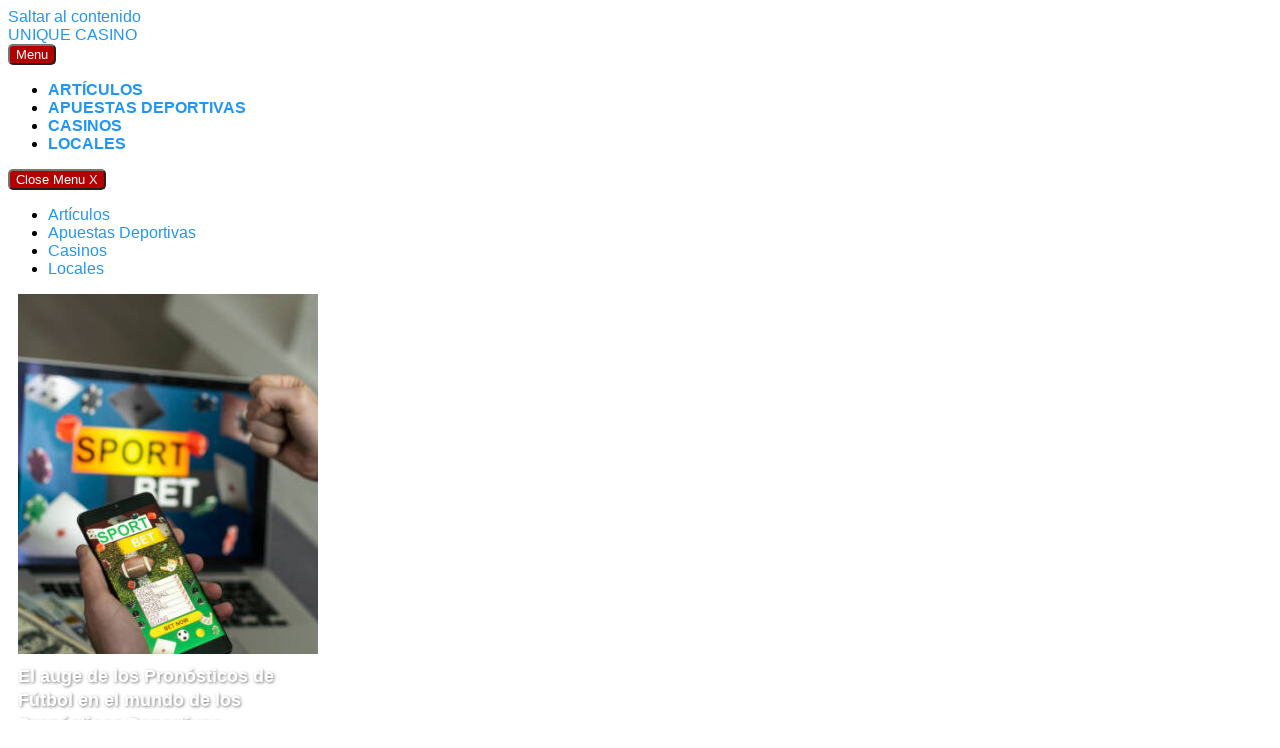

--- FILE ---
content_type: text/html; charset=UTF-8
request_url: https://unique-casino.es/
body_size: 9519
content:
<!DOCTYPE html>
<html lang="es" prefix="og: https://ogp.me/ns#">
<head>
	<meta charset="UTF-8">
	<meta name="viewport" content="width=device-width, initial-scale=1">
	<link rel="profile" href="https://gmpg.org/xfn/11">
		<style>img:is([sizes="auto" i], [sizes^="auto," i]) { contain-intrinsic-size: 3000px 1500px }</style>
	
<!-- Optimización en motores de búsqueda por Rank Math PRO -  https://rankmath.com/ -->
<title>UNIQUE CASINO - Unique Casino ha transformado el panorama de las apuestas deportivas</title>
<meta name="description" content="Unique Casino ha transformado el panorama de las apuestas deportivas"/>
<meta name="robots" content="follow, index"/>
<link rel="canonical" href="https://unique-casino.es/" />
<link rel="next" href="https://unique-casino.es/page/2/" />
<meta property="og:locale" content="es_ES" />
<meta property="og:type" content="website" />
<meta property="og:title" content="UNIQUE CASINO - Unique Casino ha transformado el panorama de las apuestas deportivas" />
<meta property="og:description" content="Unique Casino ha transformado el panorama de las apuestas deportivas" />
<meta property="og:url" content="https://unique-casino.es/" />
<meta property="og:site_name" content="Byetnet - Sitio web de información tecnológica y ciencia" />
<meta name="twitter:card" content="summary_large_image" />
<meta name="twitter:title" content="UNIQUE CASINO - Unique Casino ha transformado el panorama de las apuestas deportivas" />
<meta name="twitter:description" content="Unique Casino ha transformado el panorama de las apuestas deportivas" />
<script type="application/ld+json" class="rank-math-schema-pro">{"@context":"https://schema.org","@graph":[{"@type":"Person","@id":"https://unique-casino.es/#person","name":"Byetnet - Sitio web de informaci\u00f3n tecnol\u00f3gica y ciencia"},{"@type":"WebSite","@id":"https://unique-casino.es/#website","url":"https://unique-casino.es","name":"Byetnet - Sitio web de informaci\u00f3n tecnol\u00f3gica y ciencia","alternateName":"Sitio web de informaci\u00f3n tecnol\u00f3gica y ciencia","publisher":{"@id":"https://unique-casino.es/#person"},"inLanguage":"es","potentialAction":{"@type":"SearchAction","target":"https://unique-casino.es/?s={search_term_string}","query-input":"required name=search_term_string"}},{"@type":"CollectionPage","@id":"https://unique-casino.es/#webpage","url":"https://unique-casino.es/","name":"UNIQUE CASINO - Unique Casino ha transformado el panorama de las apuestas deportivas","about":{"@id":"https://unique-casino.es/#person"},"isPartOf":{"@id":"https://unique-casino.es/#website"},"inLanguage":"es"}]}</script>
<!-- /Plugin Rank Math WordPress SEO -->

<link rel='dns-prefetch' href='//fonts.googleapis.com' />
<link rel="alternate" type="application/rss+xml" title="UNIQUE CASINO &raquo; Feed" href="https://unique-casino.es/feed/" />
<link rel="alternate" type="application/rss+xml" title="UNIQUE CASINO &raquo; Feed de los comentarios" href="https://unique-casino.es/comments/feed/" />

<link rel='stylesheet' id='wp-block-library-css' href='https://unique-casino.es/wp-includes/css/dist/block-library/style.min.css?ver=b3c9d2278842e42bf4650157b514f14b' type='text/css' media='all' />
<style id='classic-theme-styles-inline-css' type='text/css'>
/*! This file is auto-generated */
.wp-block-button__link{color:#fff;background-color:#32373c;border-radius:9999px;box-shadow:none;text-decoration:none;padding:calc(.667em + 2px) calc(1.333em + 2px);font-size:1.125em}.wp-block-file__button{background:#32373c;color:#fff;text-decoration:none}
</style>
<style id='global-styles-inline-css' type='text/css'>
:root{--wp--preset--aspect-ratio--square: 1;--wp--preset--aspect-ratio--4-3: 4/3;--wp--preset--aspect-ratio--3-4: 3/4;--wp--preset--aspect-ratio--3-2: 3/2;--wp--preset--aspect-ratio--2-3: 2/3;--wp--preset--aspect-ratio--16-9: 16/9;--wp--preset--aspect-ratio--9-16: 9/16;--wp--preset--color--black: #000000;--wp--preset--color--cyan-bluish-gray: #abb8c3;--wp--preset--color--white: #ffffff;--wp--preset--color--pale-pink: #f78da7;--wp--preset--color--vivid-red: #cf2e2e;--wp--preset--color--luminous-vivid-orange: #ff6900;--wp--preset--color--luminous-vivid-amber: #fcb900;--wp--preset--color--light-green-cyan: #7bdcb5;--wp--preset--color--vivid-green-cyan: #00d084;--wp--preset--color--pale-cyan-blue: #8ed1fc;--wp--preset--color--vivid-cyan-blue: #0693e3;--wp--preset--color--vivid-purple: #9b51e0;--wp--preset--gradient--vivid-cyan-blue-to-vivid-purple: linear-gradient(135deg,rgba(6,147,227,1) 0%,rgb(155,81,224) 100%);--wp--preset--gradient--light-green-cyan-to-vivid-green-cyan: linear-gradient(135deg,rgb(122,220,180) 0%,rgb(0,208,130) 100%);--wp--preset--gradient--luminous-vivid-amber-to-luminous-vivid-orange: linear-gradient(135deg,rgba(252,185,0,1) 0%,rgba(255,105,0,1) 100%);--wp--preset--gradient--luminous-vivid-orange-to-vivid-red: linear-gradient(135deg,rgba(255,105,0,1) 0%,rgb(207,46,46) 100%);--wp--preset--gradient--very-light-gray-to-cyan-bluish-gray: linear-gradient(135deg,rgb(238,238,238) 0%,rgb(169,184,195) 100%);--wp--preset--gradient--cool-to-warm-spectrum: linear-gradient(135deg,rgb(74,234,220) 0%,rgb(151,120,209) 20%,rgb(207,42,186) 40%,rgb(238,44,130) 60%,rgb(251,105,98) 80%,rgb(254,248,76) 100%);--wp--preset--gradient--blush-light-purple: linear-gradient(135deg,rgb(255,206,236) 0%,rgb(152,150,240) 100%);--wp--preset--gradient--blush-bordeaux: linear-gradient(135deg,rgb(254,205,165) 0%,rgb(254,45,45) 50%,rgb(107,0,62) 100%);--wp--preset--gradient--luminous-dusk: linear-gradient(135deg,rgb(255,203,112) 0%,rgb(199,81,192) 50%,rgb(65,88,208) 100%);--wp--preset--gradient--pale-ocean: linear-gradient(135deg,rgb(255,245,203) 0%,rgb(182,227,212) 50%,rgb(51,167,181) 100%);--wp--preset--gradient--electric-grass: linear-gradient(135deg,rgb(202,248,128) 0%,rgb(113,206,126) 100%);--wp--preset--gradient--midnight: linear-gradient(135deg,rgb(2,3,129) 0%,rgb(40,116,252) 100%);--wp--preset--font-size--small: 13px;--wp--preset--font-size--medium: 20px;--wp--preset--font-size--large: 36px;--wp--preset--font-size--x-large: 42px;--wp--preset--spacing--20: 0.44rem;--wp--preset--spacing--30: 0.67rem;--wp--preset--spacing--40: 1rem;--wp--preset--spacing--50: 1.5rem;--wp--preset--spacing--60: 2.25rem;--wp--preset--spacing--70: 3.38rem;--wp--preset--spacing--80: 5.06rem;--wp--preset--shadow--natural: 6px 6px 9px rgba(0, 0, 0, 0.2);--wp--preset--shadow--deep: 12px 12px 50px rgba(0, 0, 0, 0.4);--wp--preset--shadow--sharp: 6px 6px 0px rgba(0, 0, 0, 0.2);--wp--preset--shadow--outlined: 6px 6px 0px -3px rgba(255, 255, 255, 1), 6px 6px rgba(0, 0, 0, 1);--wp--preset--shadow--crisp: 6px 6px 0px rgba(0, 0, 0, 1);}:where(.is-layout-flex){gap: 0.5em;}:where(.is-layout-grid){gap: 0.5em;}body .is-layout-flex{display: flex;}.is-layout-flex{flex-wrap: wrap;align-items: center;}.is-layout-flex > :is(*, div){margin: 0;}body .is-layout-grid{display: grid;}.is-layout-grid > :is(*, div){margin: 0;}:where(.wp-block-columns.is-layout-flex){gap: 2em;}:where(.wp-block-columns.is-layout-grid){gap: 2em;}:where(.wp-block-post-template.is-layout-flex){gap: 1.25em;}:where(.wp-block-post-template.is-layout-grid){gap: 1.25em;}.has-black-color{color: var(--wp--preset--color--black) !important;}.has-cyan-bluish-gray-color{color: var(--wp--preset--color--cyan-bluish-gray) !important;}.has-white-color{color: var(--wp--preset--color--white) !important;}.has-pale-pink-color{color: var(--wp--preset--color--pale-pink) !important;}.has-vivid-red-color{color: var(--wp--preset--color--vivid-red) !important;}.has-luminous-vivid-orange-color{color: var(--wp--preset--color--luminous-vivid-orange) !important;}.has-luminous-vivid-amber-color{color: var(--wp--preset--color--luminous-vivid-amber) !important;}.has-light-green-cyan-color{color: var(--wp--preset--color--light-green-cyan) !important;}.has-vivid-green-cyan-color{color: var(--wp--preset--color--vivid-green-cyan) !important;}.has-pale-cyan-blue-color{color: var(--wp--preset--color--pale-cyan-blue) !important;}.has-vivid-cyan-blue-color{color: var(--wp--preset--color--vivid-cyan-blue) !important;}.has-vivid-purple-color{color: var(--wp--preset--color--vivid-purple) !important;}.has-black-background-color{background-color: var(--wp--preset--color--black) !important;}.has-cyan-bluish-gray-background-color{background-color: var(--wp--preset--color--cyan-bluish-gray) !important;}.has-white-background-color{background-color: var(--wp--preset--color--white) !important;}.has-pale-pink-background-color{background-color: var(--wp--preset--color--pale-pink) !important;}.has-vivid-red-background-color{background-color: var(--wp--preset--color--vivid-red) !important;}.has-luminous-vivid-orange-background-color{background-color: var(--wp--preset--color--luminous-vivid-orange) !important;}.has-luminous-vivid-amber-background-color{background-color: var(--wp--preset--color--luminous-vivid-amber) !important;}.has-light-green-cyan-background-color{background-color: var(--wp--preset--color--light-green-cyan) !important;}.has-vivid-green-cyan-background-color{background-color: var(--wp--preset--color--vivid-green-cyan) !important;}.has-pale-cyan-blue-background-color{background-color: var(--wp--preset--color--pale-cyan-blue) !important;}.has-vivid-cyan-blue-background-color{background-color: var(--wp--preset--color--vivid-cyan-blue) !important;}.has-vivid-purple-background-color{background-color: var(--wp--preset--color--vivid-purple) !important;}.has-black-border-color{border-color: var(--wp--preset--color--black) !important;}.has-cyan-bluish-gray-border-color{border-color: var(--wp--preset--color--cyan-bluish-gray) !important;}.has-white-border-color{border-color: var(--wp--preset--color--white) !important;}.has-pale-pink-border-color{border-color: var(--wp--preset--color--pale-pink) !important;}.has-vivid-red-border-color{border-color: var(--wp--preset--color--vivid-red) !important;}.has-luminous-vivid-orange-border-color{border-color: var(--wp--preset--color--luminous-vivid-orange) !important;}.has-luminous-vivid-amber-border-color{border-color: var(--wp--preset--color--luminous-vivid-amber) !important;}.has-light-green-cyan-border-color{border-color: var(--wp--preset--color--light-green-cyan) !important;}.has-vivid-green-cyan-border-color{border-color: var(--wp--preset--color--vivid-green-cyan) !important;}.has-pale-cyan-blue-border-color{border-color: var(--wp--preset--color--pale-cyan-blue) !important;}.has-vivid-cyan-blue-border-color{border-color: var(--wp--preset--color--vivid-cyan-blue) !important;}.has-vivid-purple-border-color{border-color: var(--wp--preset--color--vivid-purple) !important;}.has-vivid-cyan-blue-to-vivid-purple-gradient-background{background: var(--wp--preset--gradient--vivid-cyan-blue-to-vivid-purple) !important;}.has-light-green-cyan-to-vivid-green-cyan-gradient-background{background: var(--wp--preset--gradient--light-green-cyan-to-vivid-green-cyan) !important;}.has-luminous-vivid-amber-to-luminous-vivid-orange-gradient-background{background: var(--wp--preset--gradient--luminous-vivid-amber-to-luminous-vivid-orange) !important;}.has-luminous-vivid-orange-to-vivid-red-gradient-background{background: var(--wp--preset--gradient--luminous-vivid-orange-to-vivid-red) !important;}.has-very-light-gray-to-cyan-bluish-gray-gradient-background{background: var(--wp--preset--gradient--very-light-gray-to-cyan-bluish-gray) !important;}.has-cool-to-warm-spectrum-gradient-background{background: var(--wp--preset--gradient--cool-to-warm-spectrum) !important;}.has-blush-light-purple-gradient-background{background: var(--wp--preset--gradient--blush-light-purple) !important;}.has-blush-bordeaux-gradient-background{background: var(--wp--preset--gradient--blush-bordeaux) !important;}.has-luminous-dusk-gradient-background{background: var(--wp--preset--gradient--luminous-dusk) !important;}.has-pale-ocean-gradient-background{background: var(--wp--preset--gradient--pale-ocean) !important;}.has-electric-grass-gradient-background{background: var(--wp--preset--gradient--electric-grass) !important;}.has-midnight-gradient-background{background: var(--wp--preset--gradient--midnight) !important;}.has-small-font-size{font-size: var(--wp--preset--font-size--small) !important;}.has-medium-font-size{font-size: var(--wp--preset--font-size--medium) !important;}.has-large-font-size{font-size: var(--wp--preset--font-size--large) !important;}.has-x-large-font-size{font-size: var(--wp--preset--font-size--x-large) !important;}
:where(.wp-block-post-template.is-layout-flex){gap: 1.25em;}:where(.wp-block-post-template.is-layout-grid){gap: 1.25em;}
:where(.wp-block-columns.is-layout-flex){gap: 2em;}:where(.wp-block-columns.is-layout-grid){gap: 2em;}
:root :where(.wp-block-pullquote){font-size: 1.5em;line-height: 1.6;}
</style>
<link rel='stylesheet' id='contact-form-7-css' href='https://unique-casino.es/wp-content/plugins/contact-form-7/includes/css/styles.css?ver=6.1.3' type='text/css' media='all' />
<link  rel='preload' as='style'   id='orbital-fonts-css' href='https://fonts.googleapis.com/css?family=Roboto%3A700%7COpen+Sans%3A400%7CRoboto%3A400&#038;subset=latin%2Clatin-ext&#038;display=swap&#038;ver=1.0.20' type='text/css' media='all' />
<link rel='stylesheet' id='orbital-fonts-css' href='https://fonts.googleapis.com/css?family=Roboto%3A700%7COpen+Sans%3A400%7CRoboto%3A400&#038;subset=latin%2Clatin-ext&#038;display=swap&#038;ver=1.0.20' type='text/css' media='all' />
<link rel='stylesheet' id='orbital-style-css' href='https://unique-casino.es/wp-content/themes/hostinger-affiliate-theme/assets/css/main.min.css?ver=1.0.20' type='text/css' media='all' />
<style id='orbital-style-inline-css' type='text/css'>

                .primary-menu li.menu-item-has-children:focus > ul, .primary-menu li.menu-item-has-children.focus > ul {
                    right: 0;
                    opacity: 1;
                    transform: translateY(0);
                    transition: opacity 0.15s linear, transform 0.15s linear;
                }
               
            
</style>
<script type="text/javascript" src="https://unique-casino.es/wp-includes/js/jquery/jquery.min.js?ver=3.7.1" id="jquery-core-js"></script>
<script type="text/javascript" src="https://unique-casino.es/wp-includes/js/jquery/jquery-migrate.min.js?ver=3.4.1" id="jquery-migrate-js"></script>
<link rel="EditURI" type="application/rsd+xml" title="RSD" href="https://unique-casino.es/xmlrpc.php?rsd" />
<script type="text/javascript" src="//unique-casino.es/?wordfence_syncAttackData=1763660022.3779" async></script>    <style>
        @media(min-width: 48rem){

            .container {
                width: 77.5rem;
            }

            .entry-content {
                max-width: 72.5%;
                flex-basis: 72.5%;
            }

            .entry-aside {
                max-width: 27.5%;
                flex-basis: 27.5%;
                order: 0;
                -ms-flex-order: 0;

            }

        }


                a {
                color: #2196f3;
            }

        

                .site-header {
                background-color: #ffffff;
            }

        
                .site-header a {
                color: ;
            }

            @media(min-width: 1040px){
                .site-navbar .menu-item-has-children:after {
                    border-color: ;
                }
            }
    

    </style>

            <style>
                h1,h2,h3,h4,h5,h6, .title {
                font-family: 'Roboto', sans-serif;
                font-weight: 700;
            }
                    body, .site-header {
                font-family: 'Open Sans' , sans-serif;
                font-weight: 400;
            }
                    .site-logo a {
                font-family: 'Roboto' , sans-serif;
                font-weight: 400;
            }
            </style>
    <link rel="icon" href="https://unique-casino.es/wp-content/uploads/2025/04/cropped-11686539-32x32.png" sizes="32x32" />
<link rel="icon" href="https://unique-casino.es/wp-content/uploads/2025/04/cropped-11686539-192x192.png" sizes="192x192" />
<link rel="apple-touch-icon" href="https://unique-casino.es/wp-content/uploads/2025/04/cropped-11686539-180x180.png" />
<meta name="msapplication-TileImage" content="https://unique-casino.es/wp-content/uploads/2025/04/cropped-11686539-270x270.png" />
		<style type="text/css" id="wp-custom-css">
			address, blockquote, dl, fieldset, figure, form, hr, ol, p, pre, table, ul {
    font-size: 1rem;
    
}



/* Estilo para los títulos de los widgets */
.widget-title,
.sidebar .widget-title,
#secondary .widget-title,
h2.widget-title {
  text-transform: uppercase;     /* Mayúsculas */
  text-decoration: none;         /* Sin subrayado */
  font-weight: 700;              /* Más grueso */
  border: none !important;       /* Quita líneas debajo si las hubiera */
	font-size: 1.3rem;
}











.primary-menu a {
  text-transform: uppercase;     /* Mayúsculas */
  text-decoration: none;         /* Sin subrayado */
  font-weight: 600;              /* Más grueso (puedes subir a 700 si quieres) */
}











a {
  text-decoration: none;
}



/* ✅ Ajusta cada bloque destacado en portada */
.featured-item {
    width: 33.33% !important;
    max-width: none !important;
    display: flex;
    flex-direction: column;
    padding: 0 10px;
}

/* ✅ Imagen destacada con altura pareja */
.featured-item img {
    width: 100% !important;
    height: 360px !important;
    object-fit: cover !important;
    border-radius: 0px;
    display: block;
}

/* ✅ Elimina el overlay oscuro */
.featured-wrapper::before {
    content: none !important;
}

/* ✅ Título debajo de la imagen */
.featured-wrapper h3,
.featured-wrapper .entry-title {
    margin: 10px 0 0;
    font-size: 1.1rem;
    line-height: 1.4;
    color: #fff !important;
    text-align: left;
    font-weight: 700;
}

/* ✅ Mejoras generales */
.featured-wrapper {
    background: transparent !important;
    padding: 0;
}










/* 🔧 Uniformar tamaño de miniaturas en listados de posts */
.blog .entry-item img.wp-post-image,
.archive .entry-item img.wp-post-image,
.home .entry-item img.wp-post-image {
    width: 100% !important;
    height: 150px !important;
    object-fit: cover !important;
    border-radius: 8px;
    display: block;
}




/* Hacer que la imagen destacada del post sea grande y fluida */
.single-post .post-thumbnail {
    width: 100% !important;
    max-width: 100% !important;
}

.single-post .post-thumbnail img {
    width: 100% !important;
    height: auto !important;
    object-fit: contain !important;
    display: block;
    border-radius: 10px;
}






.post img {
    transition: transform 0.3s ease;
}

.post img:hover {
    transform: scale(1.03);
}



.featured-item h3,
.featured-item h2 {
    text-shadow: 1px 1px 3px rgba(0, 0, 0, 0.5);
}






/* Aumentar tamaño del logo */
.custom-logo-link img {
    max-width: 250px !important;
    height: auto !important;
}



/* Cambiar color de títulos y enlaces */
.entry-title a,
.widget a,
h2,
h3 {
    color: #b30000; /* rojo oscuro */
}

/* Cambiar color del botón leer más */
a.more-link,
button,
input[type="submit"] {
    background-color: #b30000;
    color: white;
    border-radius: 5px;
}

		</style>
		</head>
<body class="home blog wp-theme-hostinger-affiliate-theme no-sidebar">
	<a class="screen-reader-text" href="#content">Saltar al contenido</a>

			
		
<header class="site-header ">
	<div class="container header-inner">
					<div class="site-logo">

									<a href="https://unique-casino.es">UNIQUE CASINO</a>
				
			</div>

				<button class="toggle nav-toggle mobile-nav-toggle " data-toggle-target=".menu-modal" data-toggle-body-class="showing-menu-modal" aria-expanded="false" data-set-focus=".close-nav-toggle">
			<span class="toggle-inner">
				<div class="site-nav-trigger">
					<span></span>
				</div>
				<span class="toggle-text">Menu</span>
			</span>
		</button><!-- .nav-toggle -->

		<div class="header-navigation-wrapper">

							<nav class="primary-menu-wrapper" aria-label="Horizontal" role="navigation">

					<ul class="primary-menu reset-list-style">

						<li id="menu-item-1002" class="menu-item menu-item-type-taxonomy menu-item-object-category menu-item-1002"><a href="https://unique-casino.es/articulos/">Artículos</a></li>
<li id="menu-item-1003" class="menu-item menu-item-type-taxonomy menu-item-object-category menu-item-1003"><a href="https://unique-casino.es/apuestas-deportivas/">Apuestas Deportivas</a></li>
<li id="menu-item-1004" class="menu-item menu-item-type-taxonomy menu-item-object-category menu-item-1004"><a href="https://unique-casino.es/casinos/">Casinos</a></li>
<li id="menu-item-1005" class="menu-item menu-item-type-taxonomy menu-item-object-category menu-item-1005"><a href="https://unique-casino.es/locales/">Locales</a></li>

					</ul>

				</nav><!-- .primary-menu-wrapper -->
			
		</div><!-- .header-navigation-wrapper -->

	</div>
</header>

<div class="menu-modal cover-modal header-footer-group" data-modal-target-string=".menu-modal">

	<div class="menu-modal-inner modal-inner">

		<div class="menu-wrapper section-inner">

			<div class="menu-top">

				<button class="toggle close-nav-toggle fill-children-current-color" data-toggle-target=".menu-modal" data-toggle-body-class="showing-menu-modal" aria-expanded="false" data-set-focus=".menu-modal">
					<span class="toggle-text">Close Menu</span>
					X
				</button><!-- .nav-toggle -->

				
				<nav class="mobile-menu" aria-label="Mobile" role="navigation">

					<ul class="modal-menu reset-list-style">

					<li class="menu-item menu-item-type-taxonomy menu-item-object-category menu-item-1002"><div class="ancestor-wrapper"><a href="https://unique-casino.es/articulos/">Artículos</a></div><!-- .ancestor-wrapper --></li>
<li class="menu-item menu-item-type-taxonomy menu-item-object-category menu-item-1003"><div class="ancestor-wrapper"><a href="https://unique-casino.es/apuestas-deportivas/">Apuestas Deportivas</a></div><!-- .ancestor-wrapper --></li>
<li class="menu-item menu-item-type-taxonomy menu-item-object-category menu-item-1004"><div class="ancestor-wrapper"><a href="https://unique-casino.es/casinos/">Casinos</a></div><!-- .ancestor-wrapper --></li>
<li class="menu-item menu-item-type-taxonomy menu-item-object-category menu-item-1005"><div class="ancestor-wrapper"><a href="https://unique-casino.es/locales/">Locales</a></div><!-- .ancestor-wrapper --></li>

					</ul>

				</nav>

			</div><!-- .menu-top -->

		</div><!-- .menu-wrapper -->

	</div><!-- .menu-modal-inner -->

</div><!-- .menu-modal -->

		
<main id="content" class="site-main">

	<div id="content-wrapper" class="container flex">

		<div class="entry-content">

							    <div class="banner desktop">
        <div class="center fluid">
                    </div>
    </div>
        <div class="banner mobile">
        <div class="center fluid">
                    </div>
    </div>
    
				<div class="flex flex-fluid">

					
<article id="post-1044" class="featured-item">
	<div class="featured-wrapper">
		<a href="https://unique-casino.es/el-auge-de-los-pronosticos-de-futbol-en-el-mundo-de-los-pronosticos-deportivos/" rel="bookmark">
			<img width="333" height="360" src="https://unique-casino.es/wp-content/uploads/2025/09/33-333x360.jpg" class="attachment-thumbnail-featured size-thumbnail-featured wp-post-image" alt="El auge de los Pronósticos de Fútbol en el mundo de los Pronósticos Deportivos" decoding="async" fetchpriority="high" title="El auge de los Pronósticos de Fútbol en el mundo de los Pronósticos Deportivos 1"><h3 class="entry-title">El auge de los Pronósticos de Fútbol en el mundo de los Pronósticos Deportivos</h3>		</a>
	</div>
</article>
<article id="post-1045" class="featured-item">
	<div class="featured-wrapper">
		<a href="https://unique-casino.es/diversion-y-estrategia-en-blackjack-online-casino-y-bingo-online/" rel="bookmark">
			<img width="333" height="360" src="https://unique-casino.es/wp-content/uploads/2025/09/8u-333x360.jpg" class="attachment-thumbnail-featured size-thumbnail-featured wp-post-image" alt="Diversión y estrategia en Blackjack Online, Casino y Bingo Online" decoding="async" title="Diversión y estrategia en Blackjack Online, Casino y Bingo Online 2"><h3 class="entry-title">Diversión y estrategia en Blackjack Online, Casino y Bingo Online</h3>		</a>
	</div>
</article>
<article id="post-1046" class="featured-item">
	<div class="featured-wrapper">
		<a href="https://unique-casino.es/pronosticos-deportivos-casas-de-apuestas-y-la-experiencia-de-te-apuesto-digital/" rel="bookmark">
			<img width="333" height="360" src="https://unique-casino.es/wp-content/uploads/2025/09/766-333x360.jpg" class="attachment-thumbnail-featured size-thumbnail-featured wp-post-image" alt="Pronósticos Deportivos, Casas de Apuestas y la experiencia de Te Apuesto Digital" decoding="async" title="Pronósticos Deportivos, Casas de Apuestas y la experiencia de Te Apuesto Digital 3"><h3 class="entry-title">Pronósticos Deportivos, Casas de Apuestas y la experiencia de Te Apuesto Digital</h3>		</a>
	</div>
</article>    <div class="banner desktop">
        <div class="center fluid">
                    </div>
    </div>
        <div class="banner mobile">
        <div class="center fluid">
                    </div>
    </div>
    <article id="post-1040" class="entry-item column-third">
			<div class="entry-date">
			<p>septiembre 13, 2025</p>
		</div>
				<div class="entry-category">
			<p><a href="https://unique-casino.es/apuestas-deportivas/">Apuestas Deportivas</a></p>
		</div>
		<header class="entry-header">
		<a href="https://unique-casino.es/apuestas-de-futbol-y-el-auge-de-una-apuesta-digital/" rel="bookmark">
			<img width="390" height="200" src="https://unique-casino.es/wp-content/uploads/2025/09/65-390x200.jpg" class="attachment-thumbnail-center size-thumbnail-center wp-post-image" alt="Apuestas de fútbol y el auge de una apuesta digital" decoding="async" loading="lazy" title="Apuestas de fútbol y el auge de una apuesta digital 4"><h3 class="entry-title">Apuestas de fútbol y el auge de una apuesta digital</h3>		</a>
	</header><!-- .entry-header -->
	<div class="entry-meta">

							<div class="entry-excerpt">
				<p>Las apuestas deportivas han pasado de ser una actividad reservada a ciertos círculos físicos a convertirse en una industria digital <a class="entry-read-more" href="https://unique-casino.es/apuestas-de-futbol-y-el-auge-de-una-apuesta-digital/">LEER MÁS&#8230;</a></p>
			</div><!-- .entry-content -->
			</div>
</article>
<article id="post-1034" class="entry-item column-third">
			<div class="entry-date">
			<p>septiembre 1, 2025</p>
		</div>
				<div class="entry-category">
			<p><a href="https://unique-casino.es/apuestas-deportivas/">Apuestas Deportivas</a></p>
		</div>
		<header class="entry-header">
		<a href="https://unique-casino.es/tecnicas-de-pronosticos-deportivos-y-apuestas-de-futbol/" rel="bookmark">
			<img width="390" height="200" src="https://unique-casino.es/wp-content/uploads/2025/09/11-390x200.jpg" class="attachment-thumbnail-center size-thumbnail-center wp-post-image" alt="Técnicas de pronósticos deportivos y apuestas de fútbol" decoding="async" loading="lazy" title="Técnicas de pronósticos deportivos y apuestas de fútbol 5"><h3 class="entry-title">Técnicas de pronósticos deportivos y apuestas de fútbol</h3>		</a>
	</header><!-- .entry-header -->
	<div class="entry-meta">

							<div class="entry-excerpt">
				<p>El mundo de las apuestas de fútbol se ha convertido en un fenómeno global que atrae tanto a fanáticos ocasionales <a class="entry-read-more" href="https://unique-casino.es/tecnicas-de-pronosticos-deportivos-y-apuestas-de-futbol/">LEER MÁS&#8230;</a></p>
			</div><!-- .entry-content -->
			</div>
</article>
<article id="post-1013" class="entry-item column-third">
			<div class="entry-date">
			<p>abril 30, 2025</p>
		</div>
				<div class="entry-category">
			<p><a href="https://unique-casino.es/casinos-online/">Casinos Online</a></p>
		</div>
		<header class="entry-header">
		<a href="https://unique-casino.es/claves-para-tener-exito-en-el-mundo-de-las-apuestas-deportivas/" rel="bookmark">
			<img width="390" height="200" src="https://unique-casino.es/wp-content/uploads/2025/04/mejores-casinos-online-peru-390x200.jpg" class="attachment-thumbnail-center size-thumbnail-center wp-post-image" alt="Claves para tener éxito en el mundo de las apuestas deportivas" decoding="async" loading="lazy" title="Claves para tener éxito en el mundo de las apuestas deportivas 6"><h3 class="entry-title">Claves para tener éxito en el mundo de las apuestas deportivas</h3>		</a>
	</header><!-- .entry-header -->
	<div class="entry-meta">

							<div class="entry-excerpt">
				<p>Las apuestas deportivas se han convertido en una de las formas de entretenimiento más populares entre los fanáticos del deporte <a class="entry-read-more" href="https://unique-casino.es/claves-para-tener-exito-en-el-mundo-de-las-apuestas-deportivas/">LEER MÁS&#8230;</a></p>
			</div><!-- .entry-content -->
			</div>
</article>
<article id="post-1011" class="entry-item column-third">
			<div class="entry-date">
			<p>abril 30, 2025</p>
		</div>
				<div class="entry-category">
			<p><a href="https://unique-casino.es/apuestas-deportivas/">Apuestas Deportivas</a></p>
		</div>
		<header class="entry-header">
		<a href="https://unique-casino.es/como-entender-las-apuestas-deportivas-para-mejorar-tus-resultados/" rel="bookmark">
			<img width="390" height="200" src="https://unique-casino.es/wp-content/uploads/2025/04/apuestas-NBA-390x200.jpg" class="attachment-thumbnail-center size-thumbnail-center wp-post-image" alt="Cómo entender las apuestas deportivas para mejorar tus resultados" decoding="async" loading="lazy" title="Cómo entender las apuestas deportivas para mejorar tus resultados 7"><h3 class="entry-title">Cómo entender las apuestas deportivas para mejorar tus resultados</h3>		</a>
	</header><!-- .entry-header -->
	<div class="entry-meta">

							<div class="entry-excerpt">
				<p>Las apuestas deportivas han ganado un gran protagonismo en los últimos años, especialmente con el auge de plataformas en línea <a class="entry-read-more" href="https://unique-casino.es/como-entender-las-apuestas-deportivas-para-mejorar-tus-resultados/">LEER MÁS&#8230;</a></p>
			</div><!-- .entry-content -->
			</div>
</article>
<article id="post-1028" class="entry-item column-third">
			<div class="entry-date">
			<p>abril 27, 2025</p>
		</div>
				<div class="entry-category">
			<p><a href="https://unique-casino.es/apuestas-deportivas/">Apuestas Deportivas</a></p>
		</div>
		<header class="entry-header">
		<a href="https://unique-casino.es/como-diversificar-tus-apuestas-deportivas-con-diferentes-disciplinas/" rel="bookmark">
			<img width="390" height="200" src="https://unique-casino.es/wp-content/uploads/2025/04/apuestas-formula-1-390x200.jpg" class="attachment-thumbnail-center size-thumbnail-center wp-post-image" alt="Cómo diversificar tus apuestas deportivas con diferentes disciplinas" decoding="async" loading="lazy" title="Cómo diversificar tus apuestas deportivas con diferentes disciplinas 8"><h3 class="entry-title">Cómo diversificar tus apuestas deportivas con diferentes disciplinas</h3>		</a>
	</header><!-- .entry-header -->
	<div class="entry-meta">

							<div class="entry-excerpt">
				<p>Las apuestas deportivas se han consolidado como una de las formas más populares de entretenimiento entre los fanáticos del deporte. <a class="entry-read-more" href="https://unique-casino.es/como-diversificar-tus-apuestas-deportivas-con-diferentes-disciplinas/">LEER MÁS&#8230;</a></p>
			</div><!-- .entry-content -->
			</div>
</article>
<article id="post-1025" class="entry-item column-third">
			<div class="entry-date">
			<p>abril 17, 2025</p>
		</div>
				<div class="entry-category">
			<p><a href="https://unique-casino.es/apuestas-deportivas/">Apuestas Deportivas</a></p>
		</div>
		<header class="entry-header">
		<a href="https://unique-casino.es/todo-lo-que-debes-saber-para-apostar-en-grandes-eventos-deportivos/" rel="bookmark">
			<img width="390" height="200" src="https://unique-casino.es/wp-content/uploads/2025/04/apuestas-de-MLB-390x200.jpeg" class="attachment-thumbnail-center size-thumbnail-center wp-post-image" alt="Todo lo que debes saber para apostar en grandes eventos deportivos" decoding="async" loading="lazy" title="Todo lo que debes saber para apostar en grandes eventos deportivos 9"><h3 class="entry-title">Todo lo que debes saber para apostar en grandes eventos deportivos</h3>		</a>
	</header><!-- .entry-header -->
	<div class="entry-meta">

							<div class="entry-excerpt">
				<p>Las apuestas deportivas han evolucionado notablemente en los últimos años gracias al avance de las plataformas digitales, permitiendo a los <a class="entry-read-more" href="https://unique-casino.es/todo-lo-que-debes-saber-para-apostar-en-grandes-eventos-deportivos/">LEER MÁS&#8230;</a></p>
			</div><!-- .entry-content -->
			</div>
</article>
<article id="post-1012" class="entry-item column-third">
			<div class="entry-date">
			<p>abril 12, 2025</p>
		</div>
				<div class="entry-category">
			<p><a href="https://unique-casino.es/juegos-online/">Juegos Online</a></p>
		</div>
		<header class="entry-header">
		<a href="https://unique-casino.es/como-mejorar-tus-resultados-con-apuestas-deportivas-efectivas/" rel="bookmark">
			<img width="390" height="200" src="https://unique-casino.es/wp-content/uploads/2024/04/Navegando-por-el-Mundo-de-las-Apuestas-Deportivas-390x200.jpg" class="attachment-thumbnail-center size-thumbnail-center wp-post-image" alt="Cómo mejorar tus resultados con apuestas deportivas efectivas" decoding="async" loading="lazy" title="Cómo mejorar tus resultados con apuestas deportivas efectivas 10"><h3 class="entry-title">Cómo mejorar tus resultados con apuestas deportivas efectivas</h3>		</a>
	</header><!-- .entry-header -->
	<div class="entry-meta">

							<div class="entry-excerpt">
				<p>Las apuestas deportivas se han convertido en una de las formas de entretenimiento más populares entre los aficionados al deporte. <a class="entry-read-more" href="https://unique-casino.es/como-mejorar-tus-resultados-con-apuestas-deportivas-efectivas/">LEER MÁS&#8230;</a></p>
			</div><!-- .entry-content -->
			</div>
</article>
<article id="post-1021" class="entry-item column-third">
			<div class="entry-date">
			<p>abril 10, 2025</p>
		</div>
				<div class="entry-category">
			<p><a href="https://unique-casino.es/deportes/">Deportes</a></p>
		</div>
		<header class="entry-header">
		<a href="https://unique-casino.es/guia-completa-para-comenzar-en-las-apuestas-deportivas-en-chile/" rel="bookmark">
			<img width="390" height="200" src="https://unique-casino.es/wp-content/uploads/2025/04/apuestas-deportivas-390x200.jpeg" class="attachment-thumbnail-center size-thumbnail-center wp-post-image" alt="Guía completa para comenzar en las apuestas deportivas en Chile" decoding="async" loading="lazy" title="Guía completa para comenzar en las apuestas deportivas en Chile 11"><h3 class="entry-title">Guía completa para comenzar en las apuestas deportivas en Chile</h3>		</a>
	</header><!-- .entry-header -->
	<div class="entry-meta">

							<div class="entry-excerpt">
				<p>Las apuestas deportivas han experimentado un crecimiento significativo en América Latina en los últimos años, y Chile no ha sido <a class="entry-read-more" href="https://unique-casino.es/guia-completa-para-comenzar-en-las-apuestas-deportivas-en-chile/">LEER MÁS&#8230;</a></p>
			</div><!-- .entry-content -->
			</div>
</article>
<article id="post-996" class="entry-item column-third">
			<div class="entry-date">
			<p>abril 2, 2025</p>
		</div>
				<div class="entry-category">
			<p><a href="https://unique-casino.es/apuestas-deportivas/">Apuestas Deportivas</a></p>
		</div>
		<header class="entry-header">
		<a href="https://unique-casino.es/apuestas-deportivas-una-guia-completa-con-enfoque-en-las-apuestas-de-mlb/" rel="bookmark">
			<img width="390" height="200" src="https://unique-casino.es/wp-content/uploads/2025/04/apuestas-de-MLB-390x200.jpg" class="attachment-thumbnail-center size-thumbnail-center wp-post-image" alt="Apuestas deportivas: Una guía completa con enfoque en las apuestas de MLB" decoding="async" loading="lazy" title="Apuestas deportivas: Una guía completa con enfoque en las apuestas de MLB 12"><h3 class="entry-title">Apuestas deportivas: Una guía completa con enfoque en las apuestas de MLB</h3>		</a>
	</header><!-- .entry-header -->
	<div class="entry-meta">

							<div class="entry-excerpt">
				<p>Las apuestas deportivas han ganado popularidad a nivel mundial en los últimos años, impulsadas tanto por la legalización en nuevos <a class="entry-read-more" href="https://unique-casino.es/apuestas-deportivas-una-guia-completa-con-enfoque-en-las-apuestas-de-mlb/">LEER MÁS&#8230;</a></p>
			</div><!-- .entry-content -->
			</div>
</article>
<article id="post-989" class="entry-item column-third">
			<div class="entry-date">
			<p>marzo 26, 2025</p>
		</div>
				<div class="entry-category">
			<p><a href="https://unique-casino.es/apuestas-deportivas/">Apuestas Deportivas</a></p>
		</div>
		<header class="entry-header">
		<a href="https://unique-casino.es/apuesta-digital-y-criptomonedas-el-futuro-de-las-apuestas-en-la-era-tecnologica/" rel="bookmark">
			<img width="390" height="200" src="https://unique-casino.es/wp-content/uploads/2025/04/apuestas-de-deporte-1-390x200.jpg" class="attachment-thumbnail-center size-thumbnail-center wp-post-image" alt="Apuesta Digital y Criptomonedas: El Futuro de las Apuestas en la Era Tecnológica" decoding="async" loading="lazy" title="Apuesta Digital y Criptomonedas: El Futuro de las Apuestas en la Era Tecnológica 13"><h3 class="entry-title">Apuesta Digital y Criptomonedas: El Futuro de las Apuestas en la Era Tecnológica</h3>		</a>
	</header><!-- .entry-header -->
	<div class="entry-meta">

							<div class="entry-excerpt">
				<p>El mundo del juego y las apuestas ha experimentado una transformación radical en las últimas dos décadas. Lo que antes <a class="entry-read-more" href="https://unique-casino.es/apuesta-digital-y-criptomonedas-el-futuro-de-las-apuestas-en-la-era-tecnologica/">LEER MÁS&#8230;</a></p>
			</div><!-- .entry-content -->
			</div>
</article>
<article id="post-985" class="entry-item column-third">
			<div class="entry-date">
			<p>marzo 18, 2025</p>
		</div>
				<div class="entry-category">
			<p><a href="https://unique-casino.es/casinos-online/">Casinos Online</a></p>
		</div>
		<header class="entry-header">
		<a href="https://unique-casino.es/todo-lo-que-necesitas-saber-sobre-los-casinos-online-para-apostar-con-ventaja/" rel="bookmark">
			<img width="390" height="200" src="https://unique-casino.es/wp-content/uploads/2025/04/juegos-azar-1-390x200.jpg" class="attachment-thumbnail-center size-thumbnail-center wp-post-image" alt="Todo lo que Necesitas Saber sobre los casinos online para Apostar con Ventaja" decoding="async" loading="lazy" title="Todo lo que Necesitas Saber sobre los casinos online para Apostar con Ventaja 14"><h3 class="entry-title">Todo lo que Necesitas Saber sobre los casinos online para Apostar con Ventaja</h3>		</a>
	</header><!-- .entry-header -->
	<div class="entry-meta">

							<div class="entry-excerpt">
				<p>El crecimiento de los casinos online ha transformado por completo la industria del juego. Lo que antes era una experiencia <a class="entry-read-more" href="https://unique-casino.es/todo-lo-que-necesitas-saber-sobre-los-casinos-online-para-apostar-con-ventaja/">LEER MÁS&#8230;</a></p>
			</div><!-- .entry-content -->
			</div>
</article>
<article id="post-981" class="entry-item column-third">
			<div class="entry-date">
			<p>marzo 4, 2025</p>
		</div>
				<div class="entry-category">
			<p><a href="https://unique-casino.es/apuestas-deportivas/">Apuestas Deportivas</a></p>
		</div>
		<header class="entry-header">
		<a href="https://unique-casino.es/leyes-de-apuestas-deportivas-evolucion-legal-tecnologia-y-estrategias-para-el-juego-online/" rel="bookmark">
			<img width="390" height="200" src="https://unique-casino.es/wp-content/uploads/2025/04/apuestas-390x200.jpeg" class="attachment-thumbnail-center size-thumbnail-center wp-post-image" alt="Leyes de Apuestas Deportivas: Evolución Legal, Tecnología y Estrategias para el Juego Online" decoding="async" loading="lazy" title="Leyes de Apuestas Deportivas: Evolución Legal, Tecnología y Estrategias para el Juego Online 15"><h3 class="entry-title">Leyes de Apuestas Deportivas: Evolución Legal, Tecnología y Estrategias para el Juego Online</h3>		</a>
	</header><!-- .entry-header -->
	<div class="entry-meta">

							<div class="entry-excerpt">
				<p>Las apuestas deportivas han dejado de ser una actividad limitada a los bares o casas físicas para convertirse en una <a class="entry-read-more" href="https://unique-casino.es/leyes-de-apuestas-deportivas-evolucion-legal-tecnologia-y-estrategias-para-el-juego-online/">LEER MÁS&#8230;</a></p>
			</div><!-- .entry-content -->
			</div>
</article>

				</div>

				<div class="pagination"><span aria-current="page" class="page-numbers current">1</span>
<a class="page-numbers" href="https://unique-casino.es/page/2/">2</a>
<a class="page-numbers" href="https://unique-casino.es/page/3/">3</a>
<span class="page-numbers dots">&hellip;</span>
<a class="page-numbers" href="https://unique-casino.es/page/5/">5</a>
<a class="next page-numbers" href="https://unique-casino.es/page/2/">Siguiente &raquo;</a></div>
				    <div class="banner desktop">
        <div class="center fluid">
                    </div>
    </div>
        <div class="banner mobile">
        <div class="center fluid">
                    </div>
    </div>
    
			
			
		</div>

			</div>
</main>

	<footer class="site-footer">
		<div class="container">
						<div class="credits row">

			<p>Unique Casino ha transformado el panorama de las apuestas deportivas</p>

	
</div>		</div>
	</footer>

<!-- Site Overlay -->
<div class="site-overlay"></div>

<script type="speculationrules">
{"prefetch":[{"source":"document","where":{"and":[{"href_matches":"\/*"},{"not":{"href_matches":["\/wp-*.php","\/wp-admin\/*","\/wp-content\/uploads\/*","\/wp-content\/*","\/wp-content\/plugins\/*","\/wp-content\/themes\/hostinger-affiliate-theme\/*","\/*\\?(.+)"]}},{"not":{"selector_matches":"a[rel~=\"nofollow\"]"}},{"not":{"selector_matches":".no-prefetch, .no-prefetch a"}}]},"eagerness":"conservative"}]}
</script>

		<script type="application/ld+json">
			{
				"@context": "http://schema.org",
				"@type": "WebSite",
				"name": "UNIQUE CASINO",
				"alternateName": "Unique Casino ha transformado el panorama de las apuestas deportivas",
				"url": "https://unique-casino.es"
			}
		</script>

		
<script type="text/javascript" src="https://unique-casino.es/wp-includes/js/dist/hooks.min.js?ver=4d63a3d491d11ffd8ac6" id="wp-hooks-js"></script>
<script type="text/javascript" src="https://unique-casino.es/wp-includes/js/dist/i18n.min.js?ver=5e580eb46a90c2b997e6" id="wp-i18n-js"></script>
<script type="text/javascript" id="wp-i18n-js-after">
/* <![CDATA[ */
wp.i18n.setLocaleData( { 'text direction\u0004ltr': [ 'ltr' ] } );
/* ]]> */
</script>
<script type="text/javascript" src="https://unique-casino.es/wp-content/plugins/contact-form-7/includes/swv/js/index.js?ver=6.1.3" id="swv-js"></script>
<script type="text/javascript" id="contact-form-7-js-translations">
/* <![CDATA[ */
( function( domain, translations ) {
	var localeData = translations.locale_data[ domain ] || translations.locale_data.messages;
	localeData[""].domain = domain;
	wp.i18n.setLocaleData( localeData, domain );
} )( "contact-form-7", {"translation-revision-date":"2025-09-30 06:27:56+0000","generator":"GlotPress\/4.0.1","domain":"messages","locale_data":{"messages":{"":{"domain":"messages","plural-forms":"nplurals=2; plural=n != 1;","lang":"es"},"This contact form is placed in the wrong place.":["Este formulario de contacto est\u00e1 situado en el lugar incorrecto."],"Error:":["Error:"]}},"comment":{"reference":"includes\/js\/index.js"}} );
/* ]]> */
</script>
<script type="text/javascript" id="contact-form-7-js-before">
/* <![CDATA[ */
var wpcf7 = {
    "api": {
        "root": "https:\/\/unique-casino.es\/wp-json\/",
        "namespace": "contact-form-7\/v1"
    },
    "cached": 1
};
/* ]]> */
</script>
<script type="text/javascript" src="https://unique-casino.es/wp-content/plugins/contact-form-7/includes/js/index.js?ver=6.1.3" id="contact-form-7-js"></script>
<script type="text/javascript" src="https://unique-casino.es/wp-content/themes/hostinger-affiliate-theme/assets/js/social.min.js?ver=1.0.20" id="orbital-social-js"></script>
<script type="text/javascript" src="https://unique-casino.es/wp-content/themes/hostinger-affiliate-theme/assets/js/main.min.js?ver=1.0.20" id="orbital-main-js"></script>
<script type="text/javascript" src="https://unique-casino.es/wp-content/themes/hostinger-affiliate-theme/assets/js/menu.min.js?ver=1.0.20" id="orbital-menu-js"></script>
<script type="text/javascript" src="https://unique-casino.es/wp-content/themes/hostinger-affiliate-theme/assets/js/search-box.min.js?ver=1.0.20" id="orbital-search-box-js"></script>
    <style>
     
        .post-index .bullet-li {
            display: none;
        }
        </style>
    	
	<script type="text/javascript" id="auto-index" async defer>

        function indexContent(e) {
            var t = document.querySelector(e);
            table = document.getElementById("index-table");
            const n = e => e.normalize("NFD").replace(/[\u0300-\u036f]/g, "");
            var n_h = {
                "H2": 0,
                "H3": 0,
                "H4": 0,
                "H5": 0,
                "H6": 0,
            };
            for (var a = Array.from(t.querySelectorAll("h2")), r = 0, o = a.length; r < o; r++) {
                var l = a[r],
                    d = n(d = (d = a[r].textContent).replace(/ /g, "_"));
                l.setAttribute("id", d);
                var c = document.createElement("SPAN");
                var this_number = "";
                console.log("r", r);
                if("H2" == a[r].nodeName){
                    n_h["H2"] = n_h["H2"] + 1;
                    n_h["H3"] = 0;
                    n_h["H4"] = 0;
                    n_h["H5"] = 0;
                    n_h["H6"] = 0;
                    this_number = n_h["H2"];
                }
                if("H3" == a[r].nodeName){
                    c.setAttribute("class", "classh3");
                    n_h["H3"] = n_h["H3"] + 1;
                    n_h["H4"] = 0;
                    n_h["H5"] = 0;
                    n_h["H6"] = 0;
                    this_number = n_h["H2"] + "." + n_h["H3"];
                }
                if("H4" == a[r].nodeName){
                    c.setAttribute("class", "classh4");
                    n_h["H4"] = n_h["H4"] + 1;
                    n_h["H5"] = 0;
                    n_h["H6"] = 0;
                    this_number = n_h["H2"] + "." + n_h["H3"] + "." + n_h["H4"];
                }
                if("H5" == a[r].nodeName){
                    c.setAttribute("class", "classh5");
                    n_h["H5"] = n_h["H5"] + 1;
                    n_h["H6"] = 0;
                    this_number = n_h["H2"] + "." + n_h["H3"] + "." + n_h["H4"] + "." + n_h["H5"];
                }
                if("H6" == a[r].nodeName){
                    c.setAttribute("class", "classh6");
                    n_h["H6"] = n_h["H6"] + 1;
                    this_number = n_h["H2"] + "." + n_h["H3"] + "." + n_h["H4"] + "." + n_h["H5"] + "." + n_h["H6"];
                }
                var pre_text = (false)? this_number + ". " : "• ";

                var bullet = document.createElement("SPAN");
                bullet.setAttribute("class", "bullet-li");
                var bulletText = document.createTextNode( pre_text );

                var u = document.createElement("A"),
                    i = document.createTextNode(l.textContent);
                bullet.appendChild(bulletText), u.appendChild(bullet), u.appendChild(i), u.setAttribute("href", "#" + d), c.appendChild(u), 0 < i.length && table.appendChild(c);

            }
        }
        indexContent(".toc-content");		
	</script>
	
	<script defer src="https://static.cloudflareinsights.com/beacon.min.js/vcd15cbe7772f49c399c6a5babf22c1241717689176015" integrity="sha512-ZpsOmlRQV6y907TI0dKBHq9Md29nnaEIPlkf84rnaERnq6zvWvPUqr2ft8M1aS28oN72PdrCzSjY4U6VaAw1EQ==" data-cf-beacon='{"version":"2024.11.0","token":"8aec94b806654a89ac762821ccfa0135","r":1,"server_timing":{"name":{"cfCacheStatus":true,"cfEdge":true,"cfExtPri":true,"cfL4":true,"cfOrigin":true,"cfSpeedBrain":true},"location_startswith":null}}' crossorigin="anonymous"></script>
</body>
</html>

<!-- Page cached by LiteSpeed Cache 7.6.2 on 2025-11-20 17:33:42 -->